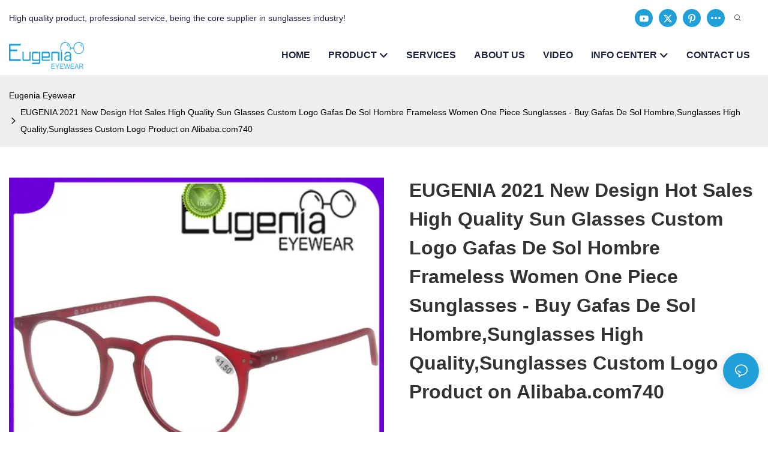

--- FILE ---
content_type: application/javascript
request_url: https://s.alicdn.com/@g/assets-group/magic-edit-loader/0.0.71/envs/pc/other-decorate/index.js
body_size: 9867
content:
!function(t){var e={};function n(r){if(e[r])return e[r].exports;var o=e[r]={i:r,l:!1,exports:{}};return t[r].call(o.exports,o,o.exports,n),o.l=!0,o.exports}n.m=t,n.c=e,n.d=function(t,e,r){n.o(t,e)||Object.defineProperty(t,e,{enumerable:!0,get:r})},n.r=function(t){"undefined"!==typeof Symbol&&Symbol.toStringTag&&Object.defineProperty(t,Symbol.toStringTag,{value:"Module"}),Object.defineProperty(t,"__esModule",{value:!0})},n.t=function(t,e){if(1&e&&(t=n(t)),8&e)return t;if(4&e&&"object"===typeof t&&t&&t.__esModule)return t;var r=Object.create(null);if(n.r(r),Object.defineProperty(r,"default",{enumerable:!0,value:t}),2&e&&"string"!=typeof t)for(var o in t)n.d(r,o,function(e){return t[e]}.bind(null,o));return r},n.n=function(t){var e=t&&t.__esModule?function(){return t.default}:function(){return t};return n.d(e,"a",e),e},n.o=function(t,e){return Object.prototype.hasOwnProperty.call(t,e)},n.p="./",n(n.s=335)}([,function(t,e,n){"use strict";(function(n){function r(t){return(r="function"===typeof Symbol&&"symbol"===typeof Symbol.iterator?function(t){return typeof t}:function(t){return t&&"function"===typeof Symbol&&t.constructor===Symbol&&t!==Symbol.prototype?"symbol":typeof t})(t)}Object.defineProperty(e,"__esModule",{value:!0}),e.default=e.isReactNative=e.isWeex=e.isNode=e.isWeb=void 0;var o="object"===("undefined"===typeof navigator?"undefined":r(navigator))&&("Mozilla"===navigator.appCodeName||"Gecko"===navigator.product);e.isWeb=o;var i="undefined"!==typeof n&&!(!n.versions||!n.versions.node);e.isNode=i;var u="function"===typeof callNative||"object"===("undefined"===typeof WXEnvironment?"undefined":r(WXEnvironment))&&"Web"!==WXEnvironment.platform;e.isWeex=u;var c="undefined"!==typeof __fbBatchedBridgeConfig;e.isReactNative=c,e.default=t.exports;var a=t.exports;e.default=a}).call(this,n(41))},function(t,e,n){"use strict";e.__esModule=!0;var r,o=n(64),i=(r=o)&&r.__esModule?r:{default:r};e.default=i.default||function(t){for(var e=1;e<arguments.length;e++){var n=arguments[e];for(var r in n)Object.prototype.hasOwnProperty.call(n,r)&&(t[r]=n[r])}return t}},function(t,e){var n=t.exports={version:"2.6.12"};"number"==typeof __e&&(__e=n)},function(t,e,n){var r=n(34)("wks"),o=n(24),i=n(5).Symbol,u="function"==typeof i;(t.exports=function(t){return r[t]||(r[t]=u&&i[t]||(u?i:o)("Symbol."+t))}).store=r},function(t,e){var n=t.exports="undefined"!=typeof window&&window.Math==Math?window:"undefined"!=typeof self&&self.Math==Math?self:Function("return this")();"number"==typeof __g&&(__g=n)},function(t,e,n){t.exports=!n(19)((function(){return 7!=Object.defineProperty({},"a",{get:function(){return 7}}).a}))},,function(t,e,n){var r=n(15),o=n(50),i=n(32),u=Object.defineProperty;e.f=n(6)?Object.defineProperty:function(t,e,n){if(r(t),e=i(e,!0),r(n),o)try{return u(t,e,n)}catch(c){}if("get"in n||"set"in n)throw TypeError("Accessors not supported!");return"value"in n&&(t[e]=n.value),t}},,function(t,e){var n={}.hasOwnProperty;t.exports=function(t,e){return n.call(t,e)}},,,function(t,e,n){var r=n(8),o=n(20);t.exports=n(6)?function(t,e,n){return r.f(t,e,o(1,n))}:function(t,e,n){return t[e]=n,t}},function(t,e,n){var r=n(54),o=n(31);t.exports=function(t){return r(o(t))}},function(t,e,n){var r=n(16);t.exports=function(t){if(!r(t))throw TypeError(t+" is not an object!");return t}},function(t,e){t.exports=function(t){return"object"===typeof t?null!==t:"function"===typeof t}},function(t,e,n){var r=n(5),o=n(3),i=n(49),u=n(13),c=n(10),a=function(t,e,n){var f,s,l,d=t&a.F,p=t&a.G,v=t&a.S,h=t&a.P,y=t&a.B,g=t&a.W,w=p?o:o[e]||(o[e]={}),m=w.prototype,b=p?r:v?r[e]:(r[e]||{}).prototype;for(f in p&&(n=e),n)(s=!d&&b&&void 0!==b[f])&&c(w,f)||(l=s?b[f]:n[f],w[f]=p&&"function"!=typeof b[f]?n[f]:y&&s?i(l,r):g&&b[f]==l?function(t){var e=function(e,n,r){if(this instanceof t){switch(arguments.length){case 0:return new t;case 1:return new t(e);case 2:return new t(e,n)}return new t(e,n,r)}return t.apply(this,arguments)};return e.prototype=t.prototype,e}(l):h&&"function"==typeof l?i(Function.call,l):l,h&&((w.virtual||(w.virtual={}))[f]=l,t&a.R&&m&&!m[f]&&u(m,f,l)))};a.F=1,a.G=2,a.S=4,a.P=8,a.B=16,a.W=32,a.U=64,a.R=128,t.exports=a},function(t,e,n){"use strict";e.__esModule=!0;var r=u(n(66)),o=u(n(79)),i="function"===typeof o.default&&"symbol"===typeof r.default?function(t){return typeof t}:function(t){return t&&"function"===typeof o.default&&t.constructor===o.default&&t!==o.default.prototype?"symbol":typeof t};function u(t){return t&&t.__esModule?t:{default:t}}e.default="function"===typeof o.default&&"symbol"===i(r.default)?function(t){return"undefined"===typeof t?"undefined":i(t)}:function(t){return t&&"function"===typeof o.default&&t.constructor===o.default&&t!==o.default.prototype?"symbol":"undefined"===typeof t?"undefined":i(t)}},function(t,e){t.exports=function(t){try{return!!t()}catch(e){return!0}}},function(t,e){t.exports=function(t,e){return{enumerable:!(1&t),configurable:!(2&t),writable:!(4&t),value:e}}},function(t,e){t.exports={}},function(t,e){t.exports=!0},function(t,e,n){var r=n(53),o=n(35);t.exports=Object.keys||function(t){return r(t,o)}},function(t,e){var n=0,r=Math.random();t.exports=function(t){return"Symbol(".concat(void 0===t?"":t,")_",(++n+r).toString(36))}},function(t,e){e.f={}.propertyIsEnumerable},,,function(t,e,n){var r=n(31);t.exports=function(t){return Object(r(t))}},,function(t,e){var n=Math.ceil,r=Math.floor;t.exports=function(t){return isNaN(t=+t)?0:(t>0?r:n)(t)}},function(t,e){t.exports=function(t){if(void 0==t)throw TypeError("Can't call method on  "+t);return t}},function(t,e,n){var r=n(16);t.exports=function(t,e){if(!r(t))return t;var n,o;if(e&&"function"==typeof(n=t.toString)&&!r(o=n.call(t)))return o;if("function"==typeof(n=t.valueOf)&&!r(o=n.call(t)))return o;if(!e&&"function"==typeof(n=t.toString)&&!r(o=n.call(t)))return o;throw TypeError("Can't convert object to primitive value")}},function(t,e,n){var r=n(34)("keys"),o=n(24);t.exports=function(t){return r[t]||(r[t]=o(t))}},function(t,e,n){var r=n(3),o=n(5),i=o["__core-js_shared__"]||(o["__core-js_shared__"]={});(t.exports=function(t,e){return i[t]||(i[t]=void 0!==e?e:{})})("versions",[]).push({version:r.version,mode:n(22)?"pure":"global",copyright:"\xa9 2020 Denis Pushkarev (zloirock.ru)"})},function(t,e){t.exports="constructor,hasOwnProperty,isPrototypeOf,propertyIsEnumerable,toLocaleString,toString,valueOf".split(",")},function(t,e,n){var r=n(8).f,o=n(10),i=n(4)("toStringTag");t.exports=function(t,e,n){t&&!o(t=n?t:t.prototype,i)&&r(t,i,{configurable:!0,value:e})}},function(t,e,n){e.f=n(4)},function(t,e,n){var r=n(5),o=n(3),i=n(22),u=n(37),c=n(8).f;t.exports=function(t){var e=o.Symbol||(o.Symbol=i?{}:r.Symbol||{});"_"==t.charAt(0)||t in e||c(e,t,{value:u.f(t)})}},function(t,e){e.f=Object.getOwnPropertySymbols},function(t,e){var n;n=function(){return this}();try{n=n||new Function("return this")()}catch(r){"object"===typeof window&&(n=window)}t.exports=n},function(t,e){var n,r,o=t.exports={};function i(){throw new Error("setTimeout has not been defined")}function u(){throw new Error("clearTimeout has not been defined")}function c(t){if(n===setTimeout)return setTimeout(t,0);if((n===i||!n)&&setTimeout)return n=setTimeout,setTimeout(t,0);try{return n(t,0)}catch(e){try{return n.call(null,t,0)}catch(e){return n.call(this,t,0)}}}!function(){try{n="function"===typeof setTimeout?setTimeout:i}catch(t){n=i}try{r="function"===typeof clearTimeout?clearTimeout:u}catch(t){r=u}}();var a,f=[],s=!1,l=-1;function d(){s&&a&&(s=!1,a.length?f=a.concat(f):l=-1,f.length&&p())}function p(){if(!s){var t=c(d);s=!0;for(var e=f.length;e;){for(a=f,f=[];++l<e;)a&&a[l].run();l=-1,e=f.length}a=null,s=!1,function(t){if(r===clearTimeout)return clearTimeout(t);if((r===u||!r)&&clearTimeout)return r=clearTimeout,clearTimeout(t);try{r(t)}catch(e){try{return r.call(null,t)}catch(e){return r.call(this,t)}}}(t)}}function v(t,e){this.fun=t,this.array=e}function h(){}o.nextTick=function(t){var e=new Array(arguments.length-1);if(arguments.length>1)for(var n=1;n<arguments.length;n++)e[n-1]=arguments[n];f.push(new v(t,e)),1!==f.length||s||c(p)},v.prototype.run=function(){this.fun.apply(null,this.array)},o.title="browser",o.browser=!0,o.env={},o.argv=[],o.version="",o.versions={},o.on=h,o.addListener=h,o.once=h,o.off=h,o.removeListener=h,o.removeAllListeners=h,o.emit=h,o.prependListener=h,o.prependOnceListener=h,o.listeners=function(t){return[]},o.binding=function(t){throw new Error("process.binding is not supported")},o.cwd=function(){return"/"},o.chdir=function(t){throw new Error("process.chdir is not supported")},o.umask=function(){return 0}},function(t,e,n){"use strict";Object.defineProperty(e,"__esModule",{value:!0});var r,o=n(2),i=(r=o)&&r.__esModule?r:{default:r};e.default=function(t){var e=arguments.length>1&&void 0!==arguments[1]?arguments[1]:{},n=[],r=(0,i.default)({},e,{isIOS:u.isIOS,isAndroid:u.isAndroid,screenWidth:u.screenWidth,screenHeight:u.screenHeight});Object.keys(r).forEach((function(t){n.push(t+"="+r[t])})),window.goldlog&&"function"===typeof window.goldlog.record&&window.goldlog.record(t,"CLK",n.join("&"),"POST")};var u=n(43);t.exports=e.default},function(t,e,n){"use strict";Object.defineProperty(e,"__esModule",{value:!0});var r=i(n(18)),o=n(1);function i(t){return t&&t.__esModule?t:{default:t}}var u=i(n(92)).default.statusBarHeight,c=window.document&&window.document.body,a=parseInt((c?c.offsetWidth:screen.availWidth)||screen.width,10),f=parseInt((c?c.offsetHeight:screen.availHeight)||screen.height,10),s=/mac|ipad|ipod|iphone|ios/i.test(navigator.userAgent),l=a/750,d=/android|linux/i.test(navigator.platform),p=o.isWeex?"weex":"web";p+=s?"-ios":d?"-android":"-others";var v=/\b(\w+\()?([\d.]+)(px)?/g,h={"scale(":1,"scaleX(":1,"scaleY(":1},y={opacity:1};o.isWeex&&WXEnvironment.scale;function g(t,e){return function n(o){var i=arguments.length>1&&void 0!==arguments[1]?arguments[1]:"isOrigin";switch("undefined"===typeof o?"undefined":(0,r.default)(o)){case"number":return t(o);case"string":return o.replace(v,(function(n,r,o,i){return h[r]||!e&&i?n:(r||"")+t(parseFloat(o))}));case"object":var u={};for(var c in o){var a=o[c],f="undefined"===typeof a?"undefined":(0,r.default)(a);u[c]=y[c]||"number"!==f&&"string"!==f?a:n(a,o)}return u}console.error("\u8f6c\u6362\u6837\u5f0f\u5355\u4f4d\u5931\u8d25",o,i)}}"object"===("undefined"===typeof WXEnvironment?"undefined":(0,r.default)(WXEnvironment))&&WXEnvironment.scale;var w=g((function(t){return t/l}),!0),m=g((function(t){return t*l+"px"})),b={env:p,isWeex:o.isWeex,isWeb:o.isWeb,screenWidth:a,screenHeight:f,screenStyleHeight:f/l,unitRatio:l,parseToRaxStyleUnit:w,parseToPixel:m,getTransformStyle:function(t){o.isWeb&&(t=m(t));var e={transform:t};return o.isWeb&&(e.webkitTransform=t),e},statusBarHeight:o.isWeex?s?u:44:0,navBarHeight:s?88:112,isIOS:s,isAndroid:d,setStatusBarTextColor:function(t){if(o.isWeex){var e=0;"white"===t?e=1:"black"===t&&(e=0);try{__weex_require__("@weex-module/pageInfo").setStatusBarColor(e)}catch(n){}}}};e.default=b,t.exports=e.default},function(t,e,n){"use strict";var r=n(68)(!0);n(48)(String,"String",(function(t){this._t=String(t),this._i=0}),(function(){var t,e=this._t,n=this._i;return n>=e.length?{value:void 0,done:!0}:(t=r(e,n),this._i+=t.length,{value:t,done:!1})}))},function(t,e,n){var r=n(15),o=n(71),i=n(35),u=n(33)("IE_PROTO"),c=function(){},a=function(){var t,e=n(51)("iframe"),r=i.length;for(e.style.display="none",n(74).appendChild(e),e.src="javascript:",(t=e.contentWindow.document).open(),t.write("<script>document.F=Object<\/script>"),t.close(),a=t.F;r--;)delete a.prototype[i[r]];return a()};t.exports=Object.create||function(t,e){var n;return null!==t?(c.prototype=r(t),n=new c,c.prototype=null,n[u]=t):n=a(),void 0===e?n:o(n,e)}},function(t,e){var n={}.toString;t.exports=function(t){return n.call(t).slice(8,-1)}},,function(t,e,n){"use strict";var r=n(22),o=n(17),i=n(52),u=n(13),c=n(21),a=n(70),f=n(36),s=n(75),l=n(4)("iterator"),d=!([].keys&&"next"in[].keys()),p=function(){return this};t.exports=function(t,e,n,v,h,y,g){a(n,e,v);var w,m,b,x=function(t){if(!d&&t in j)return j[t];switch(t){case"keys":case"values":return function(){return new n(this,t)}}return function(){return new n(this,t)}},_=e+" Iterator",S="values"==h,O=!1,j=t.prototype,E=j[l]||j["@@iterator"]||h&&j[h],P=E||x(h),T=h?S?x("entries"):P:void 0,W="Array"==e&&j.entries||E;if(W&&(b=s(W.call(new t)))!==Object.prototype&&b.next&&(f(b,_,!0),r||"function"==typeof b[l]||u(b,l,p)),S&&E&&"values"!==E.name&&(O=!0,P=function(){return E.call(this)}),r&&!g||!d&&!O&&j[l]||u(j,l,P),c[e]=P,c[_]=p,h)if(w={values:S?P:x("values"),keys:y?P:x("keys"),entries:T},g)for(m in w)m in j||i(j,m,w[m]);else o(o.P+o.F*(d||O),e,w);return w}},function(t,e,n){var r=n(69);t.exports=function(t,e,n){if(r(t),void 0===e)return t;switch(n){case 1:return function(n){return t.call(e,n)};case 2:return function(n,r){return t.call(e,n,r)};case 3:return function(n,r,o){return t.call(e,n,r,o)}}return function(){return t.apply(e,arguments)}}},function(t,e,n){t.exports=!n(6)&&!n(19)((function(){return 7!=Object.defineProperty(n(51)("div"),"a",{get:function(){return 7}}).a}))},function(t,e,n){var r=n(16),o=n(5).document,i=r(o)&&r(o.createElement);t.exports=function(t){return i?o.createElement(t):{}}},function(t,e,n){t.exports=n(13)},function(t,e,n){var r=n(10),o=n(14),i=n(72)(!1),u=n(33)("IE_PROTO");t.exports=function(t,e){var n,c=o(t),a=0,f=[];for(n in c)n!=u&&r(c,n)&&f.push(n);for(;e.length>a;)r(c,n=e[a++])&&(~i(f,n)||f.push(n));return f}},function(t,e,n){var r=n(46);t.exports=Object("z").propertyIsEnumerable(0)?Object:function(t){return"String"==r(t)?t.split(""):Object(t)}},function(t,e,n){n(76);for(var r=n(5),o=n(13),i=n(21),u=n(4)("toStringTag"),c="CSSRuleList,CSSStyleDeclaration,CSSValueList,ClientRectList,DOMRectList,DOMStringList,DOMTokenList,DataTransferItemList,FileList,HTMLAllCollection,HTMLCollection,HTMLFormElement,HTMLSelectElement,MediaList,MimeTypeArray,NamedNodeMap,NodeList,PaintRequestList,Plugin,PluginArray,SVGLengthList,SVGNumberList,SVGPathSegList,SVGPointList,SVGStringList,SVGTransformList,SourceBufferList,StyleSheetList,TextTrackCueList,TextTrackList,TouchList".split(","),a=0;a<c.length;a++){var f=c[a],s=r[f],l=s&&s.prototype;l&&!l[u]&&o(l,u,f),i[f]=i.Array}},function(t,e,n){var r=n(53),o=n(35).concat("length","prototype");e.f=Object.getOwnPropertyNames||function(t){return r(t,o)}},,,,function(t,e,n){var r=n(30),o=Math.min;t.exports=function(t){return t>0?o(r(t),9007199254740991):0}},function(t,e,n){var r=n(25),o=n(20),i=n(14),u=n(32),c=n(10),a=n(50),f=Object.getOwnPropertyDescriptor;e.f=n(6)?f:function(t,e){if(t=i(t),e=u(e,!0),a)try{return f(t,e)}catch(n){}if(c(t,e))return o(!r.f.call(t,e),t[e])}},,,function(t,e,n){t.exports={default:n(89),__esModule:!0}},,function(t,e,n){t.exports={default:n(67),__esModule:!0}},function(t,e,n){n(44),n(55),t.exports=n(37).f("iterator")},function(t,e,n){var r=n(30),o=n(31);t.exports=function(t){return function(e,n){var i,u,c=String(o(e)),a=r(n),f=c.length;return a<0||a>=f?t?"":void 0:(i=c.charCodeAt(a))<55296||i>56319||a+1===f||(u=c.charCodeAt(a+1))<56320||u>57343?t?c.charAt(a):i:t?c.slice(a,a+2):u-56320+(i-55296<<10)+65536}}},function(t,e){t.exports=function(t){if("function"!=typeof t)throw TypeError(t+" is not a function!");return t}},function(t,e,n){"use strict";var r=n(45),o=n(20),i=n(36),u={};n(13)(u,n(4)("iterator"),(function(){return this})),t.exports=function(t,e,n){t.prototype=r(u,{next:o(1,n)}),i(t,e+" Iterator")}},function(t,e,n){var r=n(8),o=n(15),i=n(23);t.exports=n(6)?Object.defineProperties:function(t,e){o(t);for(var n,u=i(e),c=u.length,a=0;c>a;)r.f(t,n=u[a++],e[n]);return t}},function(t,e,n){var r=n(14),o=n(60),i=n(73);t.exports=function(t){return function(e,n,u){var c,a=r(e),f=o(a.length),s=i(u,f);if(t&&n!=n){for(;f>s;)if((c=a[s++])!=c)return!0}else for(;f>s;s++)if((t||s in a)&&a[s]===n)return t||s||0;return!t&&-1}}},function(t,e,n){var r=n(30),o=Math.max,i=Math.min;t.exports=function(t,e){return(t=r(t))<0?o(t+e,0):i(t,e)}},function(t,e,n){var r=n(5).document;t.exports=r&&r.documentElement},function(t,e,n){var r=n(10),o=n(28),i=n(33)("IE_PROTO"),u=Object.prototype;t.exports=Object.getPrototypeOf||function(t){return t=o(t),r(t,i)?t[i]:"function"==typeof t.constructor&&t instanceof t.constructor?t.constructor.prototype:t instanceof Object?u:null}},function(t,e,n){"use strict";var r=n(77),o=n(78),i=n(21),u=n(14);t.exports=n(48)(Array,"Array",(function(t,e){this._t=u(t),this._i=0,this._k=e}),(function(){var t=this._t,e=this._k,n=this._i++;return!t||n>=t.length?(this._t=void 0,o(1)):o(0,"keys"==e?n:"values"==e?t[n]:[n,t[n]])}),"values"),i.Arguments=i.Array,r("keys"),r("values"),r("entries")},function(t,e){t.exports=function(){}},function(t,e){t.exports=function(t,e){return{value:e,done:!!t}}},function(t,e,n){t.exports={default:n(80),__esModule:!0}},function(t,e,n){n(81),n(86),n(87),n(88),t.exports=n(3).Symbol},function(t,e,n){"use strict";var r=n(5),o=n(10),i=n(6),u=n(17),c=n(52),a=n(82).KEY,f=n(19),s=n(34),l=n(36),d=n(24),p=n(4),v=n(37),h=n(38),y=n(83),g=n(84),w=n(15),m=n(16),b=n(28),x=n(14),_=n(32),S=n(20),O=n(45),j=n(85),E=n(61),P=n(39),T=n(8),W=n(23),M=E.f,I=T.f,H=j.f,L=r.Symbol,A=r.JSON,B=A&&A.stringify,k=p("_hidden"),N=p("toPrimitive"),C={}.propertyIsEnumerable,X=s("symbol-registry"),F=s("symbols"),D=s("op-symbols"),R=Object.prototype,G="function"==typeof L&&!!P.f,q=r.QObject,J=!q||!q.prototype||!q.prototype.findChild,V=i&&f((function(){return 7!=O(I({},"a",{get:function(){return I(this,"a",{value:7}).a}})).a}))?function(t,e,n){var r=M(R,e);r&&delete R[e],I(t,e,n),r&&t!==R&&I(R,e,r)}:I,z=function(t){var e=F[t]=O(L.prototype);return e._k=t,e},K=G&&"symbol"==typeof L.iterator?function(t){return"symbol"==typeof t}:function(t){return t instanceof L},$=function(t,e,n){return t===R&&$(D,e,n),w(t),e=_(e,!0),w(n),o(F,e)?(n.enumerable?(o(t,k)&&t[k][e]&&(t[k][e]=!1),n=O(n,{enumerable:S(0,!1)})):(o(t,k)||I(t,k,S(1,{})),t[k][e]=!0),V(t,e,n)):I(t,e,n)},Y=function(t,e){w(t);for(var n,r=y(e=x(e)),o=0,i=r.length;i>o;)$(t,n=r[o++],e[n]);return t},U=function(t){var e=C.call(this,t=_(t,!0));return!(this===R&&o(F,t)&&!o(D,t))&&(!(e||!o(this,t)||!o(F,t)||o(this,k)&&this[k][t])||e)},Q=function(t,e){if(t=x(t),e=_(e,!0),t!==R||!o(F,e)||o(D,e)){var n=M(t,e);return!n||!o(F,e)||o(t,k)&&t[k][e]||(n.enumerable=!0),n}},Z=function(t){for(var e,n=H(x(t)),r=[],i=0;n.length>i;)o(F,e=n[i++])||e==k||e==a||r.push(e);return r},tt=function(t){for(var e,n=t===R,r=H(n?D:x(t)),i=[],u=0;r.length>u;)!o(F,e=r[u++])||n&&!o(R,e)||i.push(F[e]);return i};G||(c((L=function(){if(this instanceof L)throw TypeError("Symbol is not a constructor!");var t=d(arguments.length>0?arguments[0]:void 0),e=function(n){this===R&&e.call(D,n),o(this,k)&&o(this[k],t)&&(this[k][t]=!1),V(this,t,S(1,n))};return i&&J&&V(R,t,{configurable:!0,set:e}),z(t)}).prototype,"toString",(function(){return this._k})),E.f=Q,T.f=$,n(56).f=j.f=Z,n(25).f=U,P.f=tt,i&&!n(22)&&c(R,"propertyIsEnumerable",U,!0),v.f=function(t){return z(p(t))}),u(u.G+u.W+u.F*!G,{Symbol:L});for(var et="hasInstance,isConcatSpreadable,iterator,match,replace,search,species,split,toPrimitive,toStringTag,unscopables".split(","),nt=0;et.length>nt;)p(et[nt++]);for(var rt=W(p.store),ot=0;rt.length>ot;)h(rt[ot++]);u(u.S+u.F*!G,"Symbol",{for:function(t){return o(X,t+="")?X[t]:X[t]=L(t)},keyFor:function(t){if(!K(t))throw TypeError(t+" is not a symbol!");for(var e in X)if(X[e]===t)return e},useSetter:function(){J=!0},useSimple:function(){J=!1}}),u(u.S+u.F*!G,"Object",{create:function(t,e){return void 0===e?O(t):Y(O(t),e)},defineProperty:$,defineProperties:Y,getOwnPropertyDescriptor:Q,getOwnPropertyNames:Z,getOwnPropertySymbols:tt});var it=f((function(){P.f(1)}));u(u.S+u.F*it,"Object",{getOwnPropertySymbols:function(t){return P.f(b(t))}}),A&&u(u.S+u.F*(!G||f((function(){var t=L();return"[null]"!=B([t])||"{}"!=B({a:t})||"{}"!=B(Object(t))}))),"JSON",{stringify:function(t){for(var e,n,r=[t],o=1;arguments.length>o;)r.push(arguments[o++]);if(n=e=r[1],(m(e)||void 0!==t)&&!K(t))return g(e)||(e=function(t,e){if("function"==typeof n&&(e=n.call(this,t,e)),!K(e))return e}),r[1]=e,B.apply(A,r)}}),L.prototype[N]||n(13)(L.prototype,N,L.prototype.valueOf),l(L,"Symbol"),l(Math,"Math",!0),l(r.JSON,"JSON",!0)},function(t,e,n){var r=n(24)("meta"),o=n(16),i=n(10),u=n(8).f,c=0,a=Object.isExtensible||function(){return!0},f=!n(19)((function(){return a(Object.preventExtensions({}))})),s=function(t){u(t,r,{value:{i:"O"+ ++c,w:{}}})},l=t.exports={KEY:r,NEED:!1,fastKey:function(t,e){if(!o(t))return"symbol"==typeof t?t:("string"==typeof t?"S":"P")+t;if(!i(t,r)){if(!a(t))return"F";if(!e)return"E";s(t)}return t[r].i},getWeak:function(t,e){if(!i(t,r)){if(!a(t))return!0;if(!e)return!1;s(t)}return t[r].w},onFreeze:function(t){return f&&l.NEED&&a(t)&&!i(t,r)&&s(t),t}}},function(t,e,n){var r=n(23),o=n(39),i=n(25);t.exports=function(t){var e=r(t),n=o.f;if(n)for(var u,c=n(t),a=i.f,f=0;c.length>f;)a.call(t,u=c[f++])&&e.push(u);return e}},function(t,e,n){var r=n(46);t.exports=Array.isArray||function(t){return"Array"==r(t)}},function(t,e,n){var r=n(14),o=n(56).f,i={}.toString,u="object"==typeof window&&window&&Object.getOwnPropertyNames?Object.getOwnPropertyNames(window):[];t.exports.f=function(t){return u&&"[object Window]"==i.call(t)?function(t){try{return o(t)}catch(e){return u.slice()}}(t):o(r(t))}},function(t,e){},function(t,e,n){n(38)("asyncIterator")},function(t,e,n){n(38)("observable")},function(t,e,n){n(90),t.exports=n(3).Object.assign},function(t,e,n){var r=n(17);r(r.S+r.F,"Object",{assign:n(91)})},function(t,e,n){"use strict";var r=n(6),o=n(23),i=n(39),u=n(25),c=n(28),a=n(54),f=Object.assign;t.exports=!f||n(19)((function(){var t={},e={},n=Symbol(),r="abcdefghijklmnopqrst";return t[n]=7,r.split("").forEach((function(t){e[t]=t})),7!=f({},t)[n]||Object.keys(f({},e)).join("")!=r}))?function(t,e){for(var n=c(t),f=arguments.length,s=1,l=i.f,d=u.f;f>s;)for(var p,v=a(arguments[s++]),h=l?o(v).concat(l(v)):o(v),y=h.length,g=0;y>g;)p=h[g++],r&&!d.call(v,p)||(n[p]=v[p]);return n}:f},function(t,e,n){t.exports=n(93)},function(t,e,n){"use strict";n.r(e);var r=n(1);let o={isIphoneXSeries:!1,isIphoneX:!1,statusBarHeight:0,navBarHeight:0,bottomBarHeight:0};const i="object"===typeof WXEnvironment?WXEnvironment:{},u=void 0!==typeof window.__weex_config__?window.__weex_config__&&window.__weex_config__.weex&&window.__weex_config__.weex.config:{},c=r.isWeex&&"object"===typeof weex&&"windmill"===weex.config.container||!1;let a=i&&"iOS"==i.platform;if(a)["2340","2436","2688","1792","1624","2532","2778"].indexOf(String(i.deviceHeight))>=0&&(o.isIphoneXSeries=!0),o.isIphoneXSeries&&2436==i.deviceHeight&&(o.isIphoneX=!0);else if(r.isWeb){let t=!1;t=window&&window.screen&&window.screen.width&&window.screen.height&&(375==parseInt(window.screen.width,10)&&812==parseInt(window.screen.height,10)||414==parseInt(window.screen.width,10)&&896==parseInt(window.screen.height,10)||390==parseInt(window.screen.width,10)&&844==parseInt(window.screen.height,10)||428==parseInt(window.screen.width,10)&&926==parseInt(window.screen.height,10)),t&&(o.isIphoneXSeries=!0,o.bottomBarHeight=68),o.isIphoneX=t&&375==parseInt(window.screen.width,10)&&812==parseInt(window.screen.height,10)}if(r.isWeex){if(a)try{o.navBarHeight=44*i.scale*750/i.deviceWidth,o.statusBarHeight=20*i.scale*750/i.deviceWidth,o.isIphoneXSeries&&(o.statusBarHeight=44*i.scale*750/i.deviceWidth,o.bottomBarHeight=34*i.scale*750/i.deviceWidth);try{const t=__weex_require__("@weex-module/device");t&&(o.navBarHeight=t.navBarHeight()*i.scale*750/i.deviceWidth,o.statusBarHeight=t.statusBarHeight()*i.scale*750/i.deviceWidth,o.bottomBarHeight=t.bottomBarHeight()*i.scale*750/i.deviceWidth,o.isIphoneXSeries=t.isIPhoneXSeries(),o.isIphoneX=t.isIPhoneX())}catch(f){console.warn("get device module error")}}catch(f){console.log(f)}else if(o.navBarHeight=96,o.statusBarHeight=0,u&&u.env&&u.env.statusbarHeight&&(o.statusBarHeight=750*u.env.statusbarHeight/i.deviceWidth||0),c&&u&&u.env){const t=u.env.androidStatusBarHeight;t&&parseInt(t,10)?o.statusBarHeight=750*parseInt(t,10)/i.deviceWidth||0:o.statusBarHeight=50}}else o.navBarHeight=0,o.statusBarHeight=0;e.default=o},,,,,,,,,,,,,,,,,,,,,,,,,,,,,,,,,,,,,,,,,,,,,,,function(t,e,n){"use strict";Object.defineProperty(e,"__esModule",{value:!0});var r=a(n(2));e.default=function(t,e){var n=arguments.length>2&&void 0!==arguments[2]?arguments[2]:{};(0,o.default)(t).then((function(t){if(p(t)){var o=void 0;window.addEventListener("scroll",o=function(){window.removeEventListener("scroll",o),v((0,r.default)({type:"first-view"},n))})}else{var a=(0,i.default)((function(){p(t)&&(v((0,r.default)({type:"first-view"},n)),window.removeEventListener("scroll",a))}),100);window.addEventListener("scroll",a)}!function(){var n=+new Date,r=0,o=!0,i=0;setInterval((function(){o&&(p(t)?n?(r=r+Date.now()-n,n=Date.now()):n=Date.now():n&&(r+=Date.now()-n,n=void 0))}),100),window.addEventListener("unload",(function(){(0,u.default)("/sc.product-posting.desc_view_time",{time:r-0,env:e,leaveCount:i})})),document.addEventListener("visibilitychange",(function(){"visible"===document.visibilityState?(o=!0,n=p(t)?Date.now():void 0):(o=!1,i+=1)}))}();var f=0;window.addEventListener("scroll",(0,i.default)((function(){var n=t.getBoundingClientRect(),r=window.screen.availHeight-n.top;r>0&&r>f&&(f=r,(0,u.default)("/sc.product-posting.description-view-depth",{depth:window.screen.availHeight-n.top,percentage:(window.screen.availHeight-n.top)/n.height,env:e}))}),1e3));var s=(0,c.default)();if(s.length>0){var l=new Map,d=0;window.addEventListener("scroll",(0,i.default)((function(){s.forEach((function(t){if(p(t))l.has(t)||l.set(t,+new Date);else if(l.has(t)){var n=+new Date,r=function(t,e){for(var n=e.indexOf(t);n>=0;n--){var r=e[n];if("detailProductNavigation"===r.getAttribute("module-title"))return r}}(t,s);(0,u.default)("/sc.product-posting.module-view",{env:e,type:"module-view-end",time:n-l.get(t),navModuleId:r&&r.getAttribute("module-id"),id:t.getAttribute("module-id"),title:t.getAttribute("module-title")||t.getAttribute("data-section-title"),leaveCount:d}),l.delete(t)}})),document.addEventListener("visibilitychange",(function(){"visible"!==document.visibilityState&&(d+=1)}))}),100))}function p(t){var e=t.getBoundingClientRect(),n=window.screen.availHeight;return!(e.y>n||e.bottom<0)}function v(){var t=arguments.length>0&&void 0!==arguments[0]?arguments[0]:{};(0,u.default)("/sc.product-posting.desctiprion-view",(0,r.default)({env:e},t))}}))};var o=a(n(141)),i=a(n(142)),u=a(n(42)),c=a(n(143));function a(t){return t&&t.__esModule?t:{default:t}}t.exports=e.default},function(t,e,n){"use strict";Object.defineProperty(e,"__esModule",{value:!0}),e.default=function(t){return t=Array.isArray(t)?t:[t],new Promise((function(e){!function n(){var r=function(){var e=void 0;return t.forEach((function(t){if(t){var n=document.querySelector(t);n&&(e=n)}})),e}();r?e(r):setTimeout(n,100)}()}))},t.exports=e.default},function(t,e,n){(function(e){var n=/^\s+|\s+$/g,r=/^[-+]0x[0-9a-f]+$/i,o=/^0b[01]+$/i,i=/^0o[0-7]+$/i,u=parseInt,c="object"==typeof e&&e&&e.Object===Object&&e,a="object"==typeof self&&self&&self.Object===Object&&self,f=c||a||Function("return this")(),s=Object.prototype.toString,l=Math.max,d=Math.min,p=function(){return f.Date.now()};function v(t,e,n){var r,o,i,u,c,a,f=0,s=!1,v=!1,g=!0;if("function"!=typeof t)throw new TypeError("Expected a function");function w(e){var n=r,i=o;return r=o=void 0,f=e,u=t.apply(i,n)}function m(t){return f=t,c=setTimeout(x,e),s?w(t):u}function b(t){var n=t-a;return void 0===a||n>=e||n<0||v&&t-f>=i}function x(){var t=p();if(b(t))return _(t);c=setTimeout(x,function(t){var n=e-(t-a);return v?d(n,i-(t-f)):n}(t))}function _(t){return c=void 0,g&&r?w(t):(r=o=void 0,u)}function S(){var t=p(),n=b(t);if(r=arguments,o=this,a=t,n){if(void 0===c)return m(a);if(v)return c=setTimeout(x,e),w(a)}return void 0===c&&(c=setTimeout(x,e)),u}return e=y(e)||0,h(n)&&(s=!!n.leading,i=(v="maxWait"in n)?l(y(n.maxWait)||0,e):i,g="trailing"in n?!!n.trailing:g),S.cancel=function(){void 0!==c&&clearTimeout(c),f=0,r=a=o=c=void 0},S.flush=function(){return void 0===c?u:_(p())},S}function h(t){var e=typeof t;return!!t&&("object"==e||"function"==e)}function y(t){if("number"==typeof t)return t;if(function(t){return"symbol"==typeof t||function(t){return!!t&&"object"==typeof t}(t)&&"[object Symbol]"==s.call(t)}(t))return NaN;if(h(t)){var e="function"==typeof t.valueOf?t.valueOf():t;t=h(e)?e+"":e}if("string"!=typeof t)return 0===t?t:+t;t=t.replace(n,"");var c=o.test(t);return c||i.test(t)?u(t.slice(2),c?2:8):r.test(t)?NaN:+t}t.exports=function(t,e,n){var r=!0,o=!0;if("function"!=typeof t)throw new TypeError("Expected a function");return h(n)&&(r="leading"in n?!!n.leading:r,o="trailing"in n?!!n.trailing:o),v(t,e,{leading:r,maxWait:e,trailing:o})}}).call(this,n(40))},function(t,e,n){"use strict";function r(t){var e=document.querySelectorAll(t);return e?Array.from(e):[]}Object.defineProperty(e,"__esModule",{value:!0}),e.default=function(){var t=[];if(document.querySelector("[data-section-title][data-section]"))t=r("[data-section-title][data-section]");else{t=r("[module-id][module-title][class=J_module]");for(var e=r("[module-id][module-title][class=J_module][module-vers]"),n=e.reduce((function(t,e){return t.set(e,!0),t}),new Map),o=e.length-1;o>=0;o--){var i=e[o];n.has(i)&&t.splice(o,1)}}return t},t.exports=e.default},function(t,e,n){"use strict";Object.defineProperty(e,"__esModule",{value:!0}),e.default={PC:"PC",WAP:"WAP",APP:"APP"},t.exports=e.default},,,,,,,,,,,,,,,,,,,,,,,,,,,,,,,,,,,,,,,,,,,,,,,,,,,,,,,,,,,,,,,,,,,,,,,,,,,,,,,,,,,,,,,,,,,,,,,,,,,,,,,,,,,,,,,,,,,,,,,,,,,,,,,,,,,,,,,,,,,,,function(t,e,n){"use strict";Object.defineProperty(e,"__esModule",{value:!0}),e.default={magicEdit:"magicEdit",smartEdit:"smartEdit",normalEdit:"normalEdit",others:"others"},t.exports=e.default},,,,,,,,,,,,,,,,,,,,,,,,,,,,,,,,,,,,,,,,,,,,,,,,,,function(t,e,n){"use strict";var r=u(n(140)),o=u(n(144)),i=u(n(285));function u(t){return t&&t.__esModule?t:{default:t}}(0,r.default)("#J-rich-text-description",o.default.PC,{decorateType:i.default.others})}]);